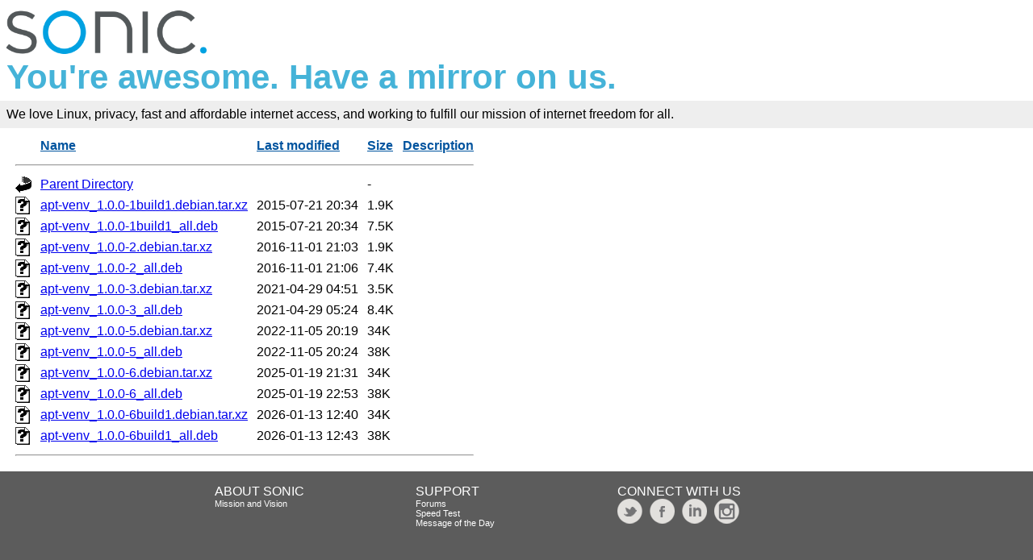

--- FILE ---
content_type: text/html;charset=ISO-8859-1
request_url: https://mirrors.sonic.net/mirrors/ubuntu/pool/universe/a/apt-venv/
body_size: 8225
content:
<!DOCTYPE HTML PUBLIC "-//W3C//DTD HTML 3.2 Final//EN">
<html>
 <head>
  <title>Index of /mirrors/ubuntu/pool/universe/a/apt-venv</title>
  <link rel="stylesheet" href="/_fancy.css" type="text/css">
 </head>
 <body>

<div class="wrapper">
        <div>
                <a href="https://www.sonic.com/" target="_blank" title="Sonic | Internet, Phone + TV">
                        <img src="https://assets.sonic.net/logos/2.1.0/img/sonic.net/dark.png" alt="Sonic Logo" style="height: 64px; width: 248px; border: 0">
                </a>
        </div>
        <h2 class="sonic">You're awesome. Have a mirror on us.</h2>
        <!--<div class="block" style="padding: 8px 0 8px 5px; font-weight: bold; font-size: 18px; height: 43px; color: #fff">Internet Freedom For All</div>-->
        <!--
                <div id="links">
                        <ul>
                                <li><a href="https://www.sonic.com/home-products">Home</a></li>
                                <li><a href="https://www.sonic.com/business">Business</a></li>
                                <li><a href="https://www.sonic.com/gigabit">Gigabit Fiber Internet</a></li>
                        </ul>   
                </div>
        </div>
        -->
        <div class="block" style="background-color: #eee !important; padding: 8px; margin-top: -1em">
                <!--Sonic is an internet service provider who believes in affordable Gigabit fiber internet for everyone.<br>-->
                We love Linux, privacy, fast and affordable internet access, and working to fulfill our mission of internet freedom for all.
        </div>
        <div class="container">

  <table id="indexlist">
   <tr class="indexhead"><th class="indexcolicon"><img src="/icons/blank.gif" alt="[ICO]"></th><th class="indexcolname"><a href="?C=N;O=D">Name</a></th><th class="indexcollastmod"><a href="?C=M;O=A">Last modified</a></th><th class="indexcolsize"><a href="?C=S;O=A">Size</a></th><th class="indexcoldesc"><a href="?C=D;O=A">Description</a></th></tr>
   <tr class="indexbreakrow"><th colspan="5"><hr></th></tr>
   <tr class="even"><td class="indexcolicon"><img src="/icons/back.gif" alt="[PARENTDIR]"></td><td class="indexcolname"><a href="/mirrors/ubuntu/pool/universe/a/">Parent Directory</a></td><td class="indexcollastmod">&nbsp;</td><td class="indexcolsize">  - </td><td class="indexcoldesc">&nbsp;</td></tr>
   <tr class="odd"><td class="indexcolicon"><img src="/icons/unknown.gif" alt="[   ]"></td><td class="indexcolname"><a href="apt-venv_1.0.0-1build1.debian.tar.xz">apt-venv_1.0.0-1build1.debian.tar.xz</a></td><td class="indexcollastmod">2015-07-21 20:34  </td><td class="indexcolsize">1.9K</td><td class="indexcoldesc">&nbsp;</td></tr>
   <tr class="even"><td class="indexcolicon"><img src="/icons/unknown.gif" alt="[   ]"></td><td class="indexcolname"><a href="apt-venv_1.0.0-1build1_all.deb">apt-venv_1.0.0-1build1_all.deb</a></td><td class="indexcollastmod">2015-07-21 20:34  </td><td class="indexcolsize">7.5K</td><td class="indexcoldesc">&nbsp;</td></tr>
   <tr class="odd"><td class="indexcolicon"><img src="/icons/unknown.gif" alt="[   ]"></td><td class="indexcolname"><a href="apt-venv_1.0.0-2.debian.tar.xz">apt-venv_1.0.0-2.debian.tar.xz</a></td><td class="indexcollastmod">2016-11-01 21:03  </td><td class="indexcolsize">1.9K</td><td class="indexcoldesc">&nbsp;</td></tr>
   <tr class="even"><td class="indexcolicon"><img src="/icons/unknown.gif" alt="[   ]"></td><td class="indexcolname"><a href="apt-venv_1.0.0-2_all.deb">apt-venv_1.0.0-2_all.deb</a></td><td class="indexcollastmod">2016-11-01 21:06  </td><td class="indexcolsize">7.4K</td><td class="indexcoldesc">&nbsp;</td></tr>
   <tr class="odd"><td class="indexcolicon"><img src="/icons/unknown.gif" alt="[   ]"></td><td class="indexcolname"><a href="apt-venv_1.0.0-3.debian.tar.xz">apt-venv_1.0.0-3.debian.tar.xz</a></td><td class="indexcollastmod">2021-04-29 04:51  </td><td class="indexcolsize">3.5K</td><td class="indexcoldesc">&nbsp;</td></tr>
   <tr class="even"><td class="indexcolicon"><img src="/icons/unknown.gif" alt="[   ]"></td><td class="indexcolname"><a href="apt-venv_1.0.0-3_all.deb">apt-venv_1.0.0-3_all.deb</a></td><td class="indexcollastmod">2021-04-29 05:24  </td><td class="indexcolsize">8.4K</td><td class="indexcoldesc">&nbsp;</td></tr>
   <tr class="odd"><td class="indexcolicon"><img src="/icons/unknown.gif" alt="[   ]"></td><td class="indexcolname"><a href="apt-venv_1.0.0-5.debian.tar.xz">apt-venv_1.0.0-5.debian.tar.xz</a></td><td class="indexcollastmod">2022-11-05 20:19  </td><td class="indexcolsize"> 34K</td><td class="indexcoldesc">&nbsp;</td></tr>
   <tr class="even"><td class="indexcolicon"><img src="/icons/unknown.gif" alt="[   ]"></td><td class="indexcolname"><a href="apt-venv_1.0.0-5_all.deb">apt-venv_1.0.0-5_all.deb</a></td><td class="indexcollastmod">2022-11-05 20:24  </td><td class="indexcolsize"> 38K</td><td class="indexcoldesc">&nbsp;</td></tr>
   <tr class="odd"><td class="indexcolicon"><img src="/icons/unknown.gif" alt="[   ]"></td><td class="indexcolname"><a href="apt-venv_1.0.0-6.debian.tar.xz">apt-venv_1.0.0-6.debian.tar.xz</a></td><td class="indexcollastmod">2025-01-19 21:31  </td><td class="indexcolsize"> 34K</td><td class="indexcoldesc">&nbsp;</td></tr>
   <tr class="even"><td class="indexcolicon"><img src="/icons/unknown.gif" alt="[   ]"></td><td class="indexcolname"><a href="apt-venv_1.0.0-6_all.deb">apt-venv_1.0.0-6_all.deb</a></td><td class="indexcollastmod">2025-01-19 22:53  </td><td class="indexcolsize"> 38K</td><td class="indexcoldesc">&nbsp;</td></tr>
   <tr class="odd"><td class="indexcolicon"><img src="/icons/unknown.gif" alt="[   ]"></td><td class="indexcolname"><a href="apt-venv_1.0.0-6build1.debian.tar.xz">apt-venv_1.0.0-6build1.debian.tar.xz</a></td><td class="indexcollastmod">2026-01-13 12:40  </td><td class="indexcolsize"> 34K</td><td class="indexcoldesc">&nbsp;</td></tr>
   <tr class="even"><td class="indexcolicon"><img src="/icons/unknown.gif" alt="[   ]"></td><td class="indexcolname"><a href="apt-venv_1.0.0-6build1_all.deb">apt-venv_1.0.0-6build1_all.deb</a></td><td class="indexcollastmod">2026-01-13 12:43  </td><td class="indexcolsize"> 38K</td><td class="indexcoldesc">&nbsp;</td></tr>
   <tr class="indexbreakrow"><th colspan="5"><hr></th></tr>
</table>
        </div><!-- .container -->
</div><!-- .wrapper -->
<div class="footer">
        <div style="width: 20%; float: left">&nbsp;</div>
        <div style="width: 20%; float: left">
                ABOUT SONIC<br>
                <a href="https://www.sonic.com/about-us#mission">Mission and Vision</a>
        </div>
        <div style="width: 20%; float: left">
                SUPPORT<br>
                <a href="https://forums.sonic.net/">Forums</a><br>
                <a href="https://www.sonic.com/speedtest">Speed Test</a><br>
                <a href="https://sonicstatus.com">Message of the Day</a><br>
        </div>
        <div style="width: 20%; float: left">
                CONNECT WITH US<br>
                <a href="https://www.twitter.com/sonic" style="margin-right: 5px" target="_blank"><img alt="Follow Sonic on Twitter" src="https://www.sonic.com/sites/default/files/icon-twitter.png" style="width: 31px; height: 31px; border: 0"></a>
                <a href="http://www.facebook.com/pages/Sonicnet/23977841877" style="margin-right:5px;"><img alt="Connect with Sonic on Facebook" src="https://www.sonic.com/sites/default/files/icon-facebook.png" style="width: 31px; height: 31px; border: 0"></a>
                <a href="https://www.linkedin.com/company/sonicinternet" style="margin-right:5px;" target="_blank"><img alt="Visit Sonic LinkedIn" src="https://www.sonic.com/sites/default/files/icon-linkedin.png" style="width: 31px; height: 31px; border: 0"></a>
                <a href="https://www.instagram.com/sonic/" style="margin-right:5px;" target="_blank"><img alt="Follow Sonic on Instagram" src="https://www.sonic.com/sites/default/files/icon-instagram_v2.png" style="width: 31px; height: 31px; border: 0"></a>
        </div>
        <div style="width: 20%; float: left">&nbsp;</div>
        <div class="clear: both">&nbsp;</div>
</div>

</body></html>
